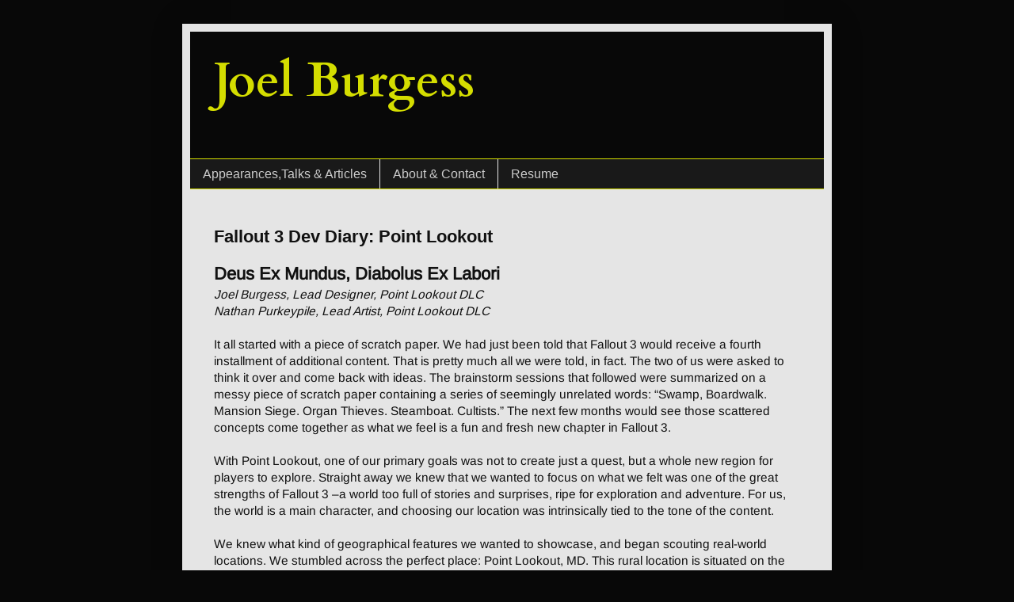

--- FILE ---
content_type: text/html; charset=UTF-8
request_url: http://blog.joelburgess.com/p/fallout-3-dev-diary-level-design.html
body_size: 13819
content:
<!DOCTYPE html>
<html class='v2' dir='ltr' lang='en'>
<head>
<link href='https://www.blogger.com/static/v1/widgets/335934321-css_bundle_v2.css' rel='stylesheet' type='text/css'/>
<meta content='width=1100' name='viewport'/>
<meta content='text/html; charset=UTF-8' http-equiv='Content-Type'/>
<meta content='blogger' name='generator'/>
<link href='http://blog.joelburgess.com/favicon.ico' rel='icon' type='image/x-icon'/>
<link href='http://blog.joelburgess.com/p/fallout-3-dev-diary-level-design.html' rel='canonical'/>
<link rel="alternate" type="application/atom+xml" title="Joel Burgess - Atom" href="http://blog.joelburgess.com/feeds/posts/default" />
<link rel="alternate" type="application/rss+xml" title="Joel Burgess - RSS" href="http://blog.joelburgess.com/feeds/posts/default?alt=rss" />
<link rel="service.post" type="application/atom+xml" title="Joel Burgess - Atom" href="https://www.blogger.com/feeds/30579660/posts/default" />
<!--Can't find substitution for tag [blog.ieCssRetrofitLinks]-->
<meta content='http://blog.joelburgess.com/p/fallout-3-dev-diary-level-design.html' property='og:url'/>
<meta content='Fallout 3 Dev Diary: Point Lookout' property='og:title'/>
<meta content=' Deus Ex Mundus, Diabolus Ex Labori  Joel Burgess, Lead Designer, Point Lookout DLC Nathan Purkeypile, Lead Artist, Point Lookout DLC It all...' property='og:description'/>
<meta content='https://lh3.googleusercontent.com/blogger_img_proxy/AEn0k_uOHckoSzMFCJhncjO8JCGoByNGiQwNURO4TCFIaeDaSXgDuVi3zCcRWgy6QAlS1IIJdKYoOPQZy-btGG5vgtRU02ow508WdspZMxms49R4BsQaWVhUernRGSCoAaKrVWf8rn2XA7p16UqfC9WdMLR6pwA94gdimQ=w1200-h630-p-k-no-nu' property='og:image'/>
<title>Joel Burgess: Fallout 3 Dev Diary: Point Lookout</title>
<style type='text/css'>@font-face{font-family:'Arimo';font-style:normal;font-weight:400;font-display:swap;src:url(//fonts.gstatic.com/s/arimo/v35/P5sfzZCDf9_T_3cV7NCUECyoxNk37cxcABrH.woff)format('woff');}@font-face{font-family:'Cardo';font-style:normal;font-weight:700;font-display:swap;src:url(//fonts.gstatic.com/s/cardo/v21/wlpygwjKBV1pqhND-ZQW-WU.woff)format('woff');}</style>
<style id='page-skin-1' type='text/css'><!--
/*
-----------------------------------------------
Blogger Template Style
Name:     Simple
Designer: Blogger
URL:      www.blogger.com
----------------------------------------------- */
/* Content
----------------------------------------------- */
body {
font: normal normal 14px Arimo;
color: #111111;
background: #080808 none repeat scroll top left;
padding: 0 40px 40px 40px;
}
html body .region-inner {
min-width: 0;
max-width: 100%;
width: auto;
}
h2 {
font-size: 22px;
}
a:link {
text-decoration:none;
color: #D52C1F;
}
a:visited {
text-decoration:none;
color: #dd00d4;
}
a:hover {
text-decoration:underline;
color: #d4dd00;
}
.body-fauxcolumn-outer .fauxcolumn-inner {
background: transparent none repeat scroll top left;
_background-image: none;
}
.body-fauxcolumn-outer .cap-top {
position: absolute;
z-index: 1;
height: 400px;
width: 100%;
}
.body-fauxcolumn-outer .cap-top .cap-left {
width: 100%;
background: transparent none repeat-x scroll top left;
_background-image: none;
}
.content-outer {
-moz-box-shadow: 0 0 40px rgba(0, 0, 0, .15);
-webkit-box-shadow: 0 0 5px rgba(0, 0, 0, .15);
-goog-ms-box-shadow: 0 0 10px #333333;
box-shadow: 0 0 40px rgba(0, 0, 0, .15);
margin-bottom: 1px;
}
.content-inner {
padding: 10px 10px;
}
.content-inner {
background-color: #e5e5e5;
}
/* Header
----------------------------------------------- */
.header-outer {
background: #080808 none repeat-x scroll 0 -400px;
_background-image: none;
}
.Header h1 {
font: normal bold 60px Cardo;
color: #d4dd00;
text-shadow: -1px -1px 1px rgba(0, 0, 0, .2);
}
.Header h1 a {
color: #d4dd00;
}
.Header .description {
font-size: 140%;
color: #aaaaaa;
}
.header-inner .Header .titlewrapper {
padding: 22px 30px;
}
.header-inner .Header .descriptionwrapper {
padding: 0 30px;
}
/* Tabs
----------------------------------------------- */
.tabs-inner .section:first-child {
border-top: 1px solid #d4dd00;
}
.tabs-inner .section:first-child ul {
margin-top: -1px;
border-top: 1px solid #d4dd00;
border-left: 0 solid #d4dd00;
border-right: 0 solid #d4dd00;
}
.tabs-inner .widget ul {
background: #191919 none repeat-x scroll 0 -800px;
_background-image: none;
border-bottom: 1px solid #d4dd00;
margin-top: 0;
margin-left: -30px;
margin-right: -30px;
}
.tabs-inner .widget li a {
display: inline-block;
padding: .6em 1em;
font: normal normal 16px Arial, Tahoma, Helvetica, FreeSans, sans-serif;
color: #cccccc;
border-left: 1px solid #e5e5e5;
border-right: 0 solid #d4dd00;
}
.tabs-inner .widget li:first-child a {
border-left: none;
}
.tabs-inner .widget li.selected a, .tabs-inner .widget li a:hover {
color: #303030;
background-color: #d4dd00;
text-decoration: none;
}
/* Columns
----------------------------------------------- */
.main-outer {
border-top: 0 solid #d4dd00;
}
.fauxcolumn-left-outer .fauxcolumn-inner {
border-right: 1px solid #d4dd00;
}
.fauxcolumn-right-outer .fauxcolumn-inner {
border-left: 1px solid #d4dd00;
}
/* Headings
----------------------------------------------- */
div.widget > h2,
div.widget h2.title {
margin: 0 0 1em 0;
font: normal bold 11px Arial, Tahoma, Helvetica, FreeSans, sans-serif;
color: #ffffff;
}
/* Widgets
----------------------------------------------- */
.widget .zippy {
color: #999999;
text-shadow: 2px 2px 1px rgba(0, 0, 0, .1);
}
.widget .popular-posts ul {
list-style: none;
}
/* Posts
----------------------------------------------- */
h2.date-header {
font: normal bold 11px Arial, Tahoma, Helvetica, FreeSans, sans-serif;
}
.date-header span {
background-color: rgba(0, 0, 0, 0);
color: rgba(0, 0, 0, 0);
padding: inherit;
letter-spacing: inherit;
margin: inherit;
}
.main-inner {
padding-top: 30px;
padding-bottom: 30px;
}
.main-inner .column-center-inner {
padding: 0 15px;
}
.main-inner .column-center-inner .section {
margin: 0 15px;
}
.post {
margin: 0 0 25px 0;
}
h3.post-title, .comments h4 {
font: normal bold 22px Arial, Tahoma, Helvetica, FreeSans, sans-serif;
margin: .75em 0 0;
}
.post-body {
font-size: 110%;
line-height: 1.4;
position: relative;
}
.post-body img, .post-body .tr-caption-container, .Profile img, .Image img,
.BlogList .item-thumbnail img {
padding: 0;
background: #111111;
border: 1px solid #111111;
-moz-box-shadow: 1px 1px 5px rgba(0, 0, 0, .1);
-webkit-box-shadow: 1px 1px 5px rgba(0, 0, 0, .1);
box-shadow: 1px 1px 5px rgba(0, 0, 0, .1);
}
.post-body img, .post-body .tr-caption-container {
padding: 1px;
}
.post-body .tr-caption-container {
color: #cccccc;
}
.post-body .tr-caption-container img {
padding: 0;
background: transparent;
border: none;
-moz-box-shadow: 0 0 0 rgba(0, 0, 0, .1);
-webkit-box-shadow: 0 0 0 rgba(0, 0, 0, .1);
box-shadow: 0 0 0 rgba(0, 0, 0, .1);
}
.post-header {
margin: 0 0 1.5em;
line-height: 1.6;
font-size: 90%;
}
.post-footer {
margin: 20px -2px 0;
padding: 5px 10px;
color: #111111;
background-color: #d4dd00;
border-bottom: 1px solid #d8dd6e;
line-height: 1.6;
font-size: 90%;
}
#comments .comment-author {
padding-top: 1.5em;
border-top: 1px solid #d4dd00;
background-position: 0 1.5em;
}
#comments .comment-author:first-child {
padding-top: 0;
border-top: none;
}
.avatar-image-container {
margin: .2em 0 0;
}
#comments .avatar-image-container img {
border: 1px solid #111111;
}
/* Comments
----------------------------------------------- */
.comments .comments-content .icon.blog-author {
background-repeat: no-repeat;
background-image: url([data-uri]);
}
.comments .comments-content .loadmore a {
border-top: 1px solid #999999;
border-bottom: 1px solid #999999;
}
.comments .comment-thread.inline-thread {
background-color: #d4dd00;
}
.comments .continue {
border-top: 2px solid #999999;
}
/* Accents
---------------------------------------------- */
.section-columns td.columns-cell {
border-left: 1px solid #d4dd00;
}
.blog-pager {
background: transparent none no-repeat scroll top center;
}
.blog-pager-older-link, .home-link,
.blog-pager-newer-link {
background-color: #e5e5e5;
padding: 5px;
}
.footer-outer {
border-top: 0 dashed #bbbbbb;
}
/* Mobile
----------------------------------------------- */
body.mobile  {
background-size: auto;
}
.mobile .body-fauxcolumn-outer {
background: transparent none repeat scroll top left;
}
.mobile .body-fauxcolumn-outer .cap-top {
background-size: 100% auto;
}
.mobile .content-outer {
-webkit-box-shadow: 0 0 3px rgba(0, 0, 0, .15);
box-shadow: 0 0 3px rgba(0, 0, 0, .15);
}
.mobile .tabs-inner .widget ul {
margin-left: 0;
margin-right: 0;
}
.mobile .post {
margin: 0;
}
.mobile .main-inner .column-center-inner .section {
margin: 0;
}
.mobile .date-header span {
padding: 0.1em 10px;
margin: 0 -10px;
}
.mobile h3.post-title {
margin: 0;
}
.mobile .blog-pager {
background: transparent none no-repeat scroll top center;
}
.mobile .footer-outer {
border-top: none;
}
.mobile .main-inner, .mobile .footer-inner {
background-color: #e5e5e5;
}
.mobile-index-contents {
color: #111111;
}
.mobile-link-button {
background-color: #D52C1F;
}
.mobile-link-button a:link, .mobile-link-button a:visited {
color: #ffffff;
}
.mobile .tabs-inner .section:first-child {
border-top: none;
}
.mobile .tabs-inner .PageList .widget-content {
background-color: #d4dd00;
color: #303030;
border-top: 1px solid #d4dd00;
border-bottom: 1px solid #d4dd00;
}
.mobile .tabs-inner .PageList .widget-content .pagelist-arrow {
border-left: 1px solid #d4dd00;
}
font-family: 'Alegreya Sans SC', sans-serif;
font-family: 'Ovo', serif;
--></style>
<style id='template-skin-1' type='text/css'><!--
body {
min-width: 820px;
}
.content-outer, .content-fauxcolumn-outer, .region-inner {
min-width: 820px;
max-width: 820px;
_width: 820px;
}
.main-inner .columns {
padding-left: 0px;
padding-right: 0px;
}
.main-inner .fauxcolumn-center-outer {
left: 0px;
right: 0px;
/* IE6 does not respect left and right together */
_width: expression(this.parentNode.offsetWidth -
parseInt("0px") -
parseInt("0px") + 'px');
}
.main-inner .fauxcolumn-left-outer {
width: 0px;
}
.main-inner .fauxcolumn-right-outer {
width: 0px;
}
.main-inner .column-left-outer {
width: 0px;
right: 100%;
margin-left: -0px;
}
.main-inner .column-right-outer {
width: 0px;
margin-right: -0px;
}
#layout {
min-width: 0;
}
#layout .content-outer {
min-width: 0;
width: 800px;
}
#layout .region-inner {
min-width: 0;
width: auto;
}
body#layout div.add_widget {
padding: 8px;
}
body#layout div.add_widget a {
margin-left: 32px;
}
--></style>
<link href='https://www.blogger.com/dyn-css/authorization.css?targetBlogID=30579660&amp;zx=972bc16e-90ea-4e7e-93f8-f74a8fefa4d8' media='none' onload='if(media!=&#39;all&#39;)media=&#39;all&#39;' rel='stylesheet'/><noscript><link href='https://www.blogger.com/dyn-css/authorization.css?targetBlogID=30579660&amp;zx=972bc16e-90ea-4e7e-93f8-f74a8fefa4d8' rel='stylesheet'/></noscript>
<meta name='google-adsense-platform-account' content='ca-host-pub-1556223355139109'/>
<meta name='google-adsense-platform-domain' content='blogspot.com'/>

</head>
<body class='loading variant-dark'>
<div class='navbar no-items section' id='navbar' name='Navbar'>
</div>
<div class='body-fauxcolumns'>
<div class='fauxcolumn-outer body-fauxcolumn-outer'>
<div class='cap-top'>
<div class='cap-left'></div>
<div class='cap-right'></div>
</div>
<div class='fauxborder-left'>
<div class='fauxborder-right'></div>
<div class='fauxcolumn-inner'>
</div>
</div>
<div class='cap-bottom'>
<div class='cap-left'></div>
<div class='cap-right'></div>
</div>
</div>
</div>
<div class='content'>
<div class='content-fauxcolumns'>
<div class='fauxcolumn-outer content-fauxcolumn-outer'>
<div class='cap-top'>
<div class='cap-left'></div>
<div class='cap-right'></div>
</div>
<div class='fauxborder-left'>
<div class='fauxborder-right'></div>
<div class='fauxcolumn-inner'>
</div>
</div>
<div class='cap-bottom'>
<div class='cap-left'></div>
<div class='cap-right'></div>
</div>
</div>
</div>
<div class='content-outer'>
<div class='content-cap-top cap-top'>
<div class='cap-left'></div>
<div class='cap-right'></div>
</div>
<div class='fauxborder-left content-fauxborder-left'>
<div class='fauxborder-right content-fauxborder-right'></div>
<div class='content-inner'>
<header>
<div class='header-outer'>
<div class='header-cap-top cap-top'>
<div class='cap-left'></div>
<div class='cap-right'></div>
</div>
<div class='fauxborder-left header-fauxborder-left'>
<div class='fauxborder-right header-fauxborder-right'></div>
<div class='region-inner header-inner'>
<div class='header section' id='header' name='Header'><div class='widget Header' data-version='1' id='Header1'>
<div id='header-inner'>
<div class='titlewrapper'>
<h1 class='title'>
<a href='http://blog.joelburgess.com/'>
Joel Burgess
</a>
</h1>
</div>
<div class='descriptionwrapper'>
<p class='description'><span>
</span></p>
</div>
</div>
</div></div>
</div>
</div>
<div class='header-cap-bottom cap-bottom'>
<div class='cap-left'></div>
<div class='cap-right'></div>
</div>
</div>
</header>
<div class='tabs-outer'>
<div class='tabs-cap-top cap-top'>
<div class='cap-left'></div>
<div class='cap-right'></div>
</div>
<div class='fauxborder-left tabs-fauxborder-left'>
<div class='fauxborder-right tabs-fauxborder-right'></div>
<div class='region-inner tabs-inner'>
<div class='tabs section' id='crosscol' name='Cross-Column'><div class='widget PageList' data-version='1' id='PageList1'>
<h2>Pages</h2>
<div class='widget-content'>
<ul>
<li>
<a href='http://blog.joelburgess.com/p/design-talks.html'>Appearances,Talks &amp; Articles</a>
</li>
<li>
<a href='http://blog.joelburgess.com/p/contact.html'>About &amp; Contact</a>
</li>
<li>
<a href='http://blog.joelburgess.com/p/resume.html'>Resume</a>
</li>
</ul>
<div class='clear'></div>
</div>
</div></div>
<div class='tabs no-items section' id='crosscol-overflow' name='Cross-Column 2'></div>
</div>
</div>
<div class='tabs-cap-bottom cap-bottom'>
<div class='cap-left'></div>
<div class='cap-right'></div>
</div>
</div>
<div class='main-outer'>
<div class='main-cap-top cap-top'>
<div class='cap-left'></div>
<div class='cap-right'></div>
</div>
<div class='fauxborder-left main-fauxborder-left'>
<div class='fauxborder-right main-fauxborder-right'></div>
<div class='region-inner main-inner'>
<div class='columns fauxcolumns'>
<div class='fauxcolumn-outer fauxcolumn-center-outer'>
<div class='cap-top'>
<div class='cap-left'></div>
<div class='cap-right'></div>
</div>
<div class='fauxborder-left'>
<div class='fauxborder-right'></div>
<div class='fauxcolumn-inner'>
</div>
</div>
<div class='cap-bottom'>
<div class='cap-left'></div>
<div class='cap-right'></div>
</div>
</div>
<div class='fauxcolumn-outer fauxcolumn-left-outer'>
<div class='cap-top'>
<div class='cap-left'></div>
<div class='cap-right'></div>
</div>
<div class='fauxborder-left'>
<div class='fauxborder-right'></div>
<div class='fauxcolumn-inner'>
</div>
</div>
<div class='cap-bottom'>
<div class='cap-left'></div>
<div class='cap-right'></div>
</div>
</div>
<div class='fauxcolumn-outer fauxcolumn-right-outer'>
<div class='cap-top'>
<div class='cap-left'></div>
<div class='cap-right'></div>
</div>
<div class='fauxborder-left'>
<div class='fauxborder-right'></div>
<div class='fauxcolumn-inner'>
</div>
</div>
<div class='cap-bottom'>
<div class='cap-left'></div>
<div class='cap-right'></div>
</div>
</div>
<!-- corrects IE6 width calculation -->
<div class='columns-inner'>
<div class='column-center-outer'>
<div class='column-center-inner'>
<div class='main section' id='main' name='Main'><div class='widget Blog' data-version='1' id='Blog1'>
<div class='blog-posts hfeed'>

          <div class="date-outer">
        

          <div class="date-posts">
        
<div class='post-outer'>
<div class='post hentry uncustomized-post-template' itemprop='blogPost' itemscope='itemscope' itemtype='http://schema.org/BlogPosting'>
<meta content='http://cdnstatic.bethsoft.com/fallout.bethsoft.com/images/vault/diaries/6.18.09-1.jpg' itemprop='image_url'/>
<meta content='30579660' itemprop='blogId'/>
<meta content='4890655622419940785' itemprop='postId'/>
<a name='4890655622419940785'></a>
<h3 class='post-title entry-title' itemprop='name'>
Fallout 3 Dev Diary: Point Lookout
</h3>
<div class='post-header'>
<div class='post-header-line-1'></div>
</div>
<div class='post-body entry-content' id='post-body-4890655622419940785' itemprop='description articleBody'>
<h2>
Deus Ex Mundus, Diabolus Ex Labori</h2>
<i>Joel Burgess, Lead Designer, Point Lookout DLC<br />Nathan Purkeypile, Lead Artist, Point Lookout DLC</i><br /><br />It all started with a piece of scratch paper.  We had just been told that Fallout 3 would receive a fourth installment of additional content.  That is pretty much all we were told, in fact.  The two of us were asked to think it over and come back with ideas.  The brainstorm sessions that followed were summarized on a messy piece of scratch paper containing a series of seemingly unrelated words: &#8220;Swamp, Boardwalk.  Mansion Siege.  Organ Thieves.  Steamboat.  Cultists.&#8221;  The next few months would see those scattered concepts come together as what we feel is a fun and fresh new chapter in Fallout 3.<br /><br />With Point Lookout, one of our primary goals was not to create just a quest, but a whole new region for players to explore. Straight away we knew that we wanted to focus on what we felt was one of the great strengths of Fallout 3 &#8211;a world too full of stories and surprises, ripe for exploration and adventure.  For us, the world is a main character, and choosing our location was intrinsically tied to the tone of the content.<br /><br />We knew what kind of geographical features we wanted to showcase, and began scouting real-world locations. We stumbled across the perfect place: Point Lookout, MD. This rural location is situated on the southern tip of Maryland where the Potomac River meets the Chesapeake Bay. The coastal lowland offered the setting that we wanted, and the area has a rich history that we were able to pull inspiration from. The founders of Maryland landed here, a Civil War camp held over 50,000 confederate prisoners, and the Point Lookout Lighthouse is purported to be one of the most haunted places in Maryland.  All this just down the Potomac River, which runs through the Capital Wasteland.<br /><br />Once we knew where the content would take place, we set about the work of planning the world layout. We drew a few initial maps and decided upon our major landmarks. These landmarks were scattered around the map based on early quest flow ideas, to draw the player around the environment. The initial map ended up being very close to what the final world is now. Observing the original map, notice that even minor brush strokes influenced the final world. Dots became islands that someone had to build, lines became the edges of a river that flows through the world, and large shapes defined our coastline. We had to think of how this would all feel once it was made into a whole new region for players to explore, while being sensitive to exploration, visual impact, and gameplay pacing.<div>
<br /><table align="center" border="0" cellpadding="5" cellspacing="0" style="background-color: black; font-family: Arial, Helvetica, sans-serif; font-size: 12px; width: 600px;"><tbody>
<tr><td><div align="center">
<span style="color: white;"><img alt="Dev Diary 10" border="0" class="screen" height="275" src="http://cdnstatic.bethsoft.com/fallout.bethsoft.com/images/vault/diaries/6.18.09-1.jpg" style="border: 2px solid rgb(62, 89, 102); margin: 2px 2px 10px;" width="302" /></span></div>
</td><td><div align="center">
<span style="color: white;"><img alt="Dev Diary 10" border="0" class="screen" height="275" src="http://cdnstatic.bethsoft.com/fallout.bethsoft.com/images/vault/diaries/6.18.09-2.jpg" style="border: 2px solid rgb(62, 89, 102); margin: 2px 2px 10px;" width="275" /></span></div>
</td></tr>
<tr><td class="thumbs"><div align="center">
<em><span style="color: white;">An early sketch of Point Lookout used for world-building</span></em></div>
</td><td class="thumbs"><div align="center">
<em><span style="color: white;">The final in-game map of Point Lookout</span></em></div>
</td></tr>
</tbody></table>
<br /><br />While defining the world, another important early job was to establish a unique visual style for Point Lookout. The Capital Wasteland has its own unique visual style: very dry and heavily damaged by nuclear blasts. Point Lookout is more rural, and it was not hit directly by the blasts. We also took some liberties with the history of Point Lookout, adding fictional locations like a boardwalk carnival.  Taking such lore considerations into account, as well as the geographic features of the region, we went about establishing a new look. The team wanted to maintain consistency with the base game, but also explore unique visual themes. Point Lookout would depict rampant overgrowth and aging decay, in contrast to the Capital Wasteland&#8217;s visual themes of violent devastation and barren drought.<br /><br />In order to establish the aesthetic for Point Lookout, we didn&#8217;t just start building the whole world at once, but instead focused on small locations that became &#8220;benchmark&#8221; areas. This way, we could make sure that we had the look that we wanted, proving our visual ideas.  This is sometimes referred to as a &#8220;vertical slice&#8221;.  Once a benchmark convinced us that our visual goals were feasible, the team would build the whole world using those themes, colors and density of clutter as a metric. We built two major benchmarks; a typical marsh area and the Mansion, which is part of the coastal cliff area.<br /><br />The marsh benchmark area is where we placed all of our new plant life and trees. While everything is dead and dry in the Wasteland, we wanted Point Lookout to be a region where plant life has managed to survive and proliferate in wet conditions. Team artists labored over new trees and plants that would define the area. These new assets had to sacrifice some of the detail of clutter from the base game in order to achieve a much higher level of visual density in Point Lookout. While things in the Capital Wasteland are spread pretty far apart, we wanted to capture the feeling of wading through a dangerous and dense marsh. A whole new set of landscape textures was created to get the dark and muddy feel that we wanted to achieve. Thanks to clever optimization, very few sacrifices were made to realize the team&#8217;s visual goals.<div>
<br /><table align="center" border="0" cellpadding="5" cellspacing="0" style="background-color: black; font-family: Arial, Helvetica, sans-serif; font-size: 12px; width: 600px;"><tbody>
<tr><td><div align="center">
<span style="color: white;"><img alt="Dev Diary 10" border="0" class="screen" height="172" src="http://cdnstatic.bethsoft.com/fallout.bethsoft.com/images/vault/diaries/6.18.09-3.jpg" style="border: 2px solid rgb(62, 89, 102); margin: 2px 2px 10px;" width="275" /></span></div>
</td><td><div align="center">
<span style="color: white;"><img alt="Dev Diary 10" border="0" class="screen" height="172" src="http://cdnstatic.bethsoft.com/fallout.bethsoft.com/images/vault/diaries/6.18.09-4.jpg" style="border: 2px solid rgb(62, 89, 102); margin: 2px 2px 10px;" width="275" /></span></div>
</td></tr>
<tr><td class="thumbs"><div align="center">
<em><span style="color: white;">First pass of marsh benchmark area</span></em></div>
</td><td class="thumbs"><div align="center" class="thumbs">
<em><span style="color: white;">Screenshot of march benchmark from final build</span></em></div>
</td></tr>
</tbody></table>
<br /><br />The Mansion benchmark helped us define the look of both our buildings and the coastline. Most of the buildings in the Capital Wasteland are bombed out and destroyed, or built out of scrap metal. The structures in Point Lookout existed before the war and many of them are still standing, though severely deteriorated. Over the years, nature has taken the land back, slowly erasing man&#8217;s influence on this place. Instead of blowing out huge chunks of the buildings in Point Lookout, they are crumbling apart, vines growing over untended walls. These more-complete structures saved on polygons which were used elsewhere to achieve the high level of visual density the area required. Using techniques researched during The Pitt to procedurally grow steel cabling over a figure to create a sculpture, the growth of ivy, vines and trees was actually simulated throughout Point Lookout&#8217;s art. These techniques led to a much more natural look for the growth in the region.<br /><br />We had success in Fallout 3 and Operation: Anchorage building believable cliff areas.  We were able to use the same techniques to build rocky cliffs along the Chesapeake Bay coastline.  While these cliffs were an example of us taking liberties with the geography of the region, they create a dramatic visual effect and offer new, vertical opportunities for gameplay and exploration.  These Eastern coasts provide contrast to the wetlands and the sandy banks of the Potomac along the southern edge of the map.  These coastal treatments were important to Point Lookout being a robust region, with strong visual sub-regions that supported the overall goals of the project.<div>
<br /><table align="center" border="0" cellpadding="5" cellspacing="0" style="background-color: black; font-family: Arial, Helvetica, sans-serif; font-size: 12px; width: 600px;"><tbody>
<tr><td><div align="center">
<span style="color: white;"><img alt="Dev Diary 10" border="0" class="screen" height="172" src="http://cdnstatic.bethsoft.com/fallout.bethsoft.com/images/vault/diaries/6.18.09-5.jpg" style="border: 2px solid rgb(62, 89, 102); margin: 2px 2px 10px;" width="275" /></span></div>
</td><td><div align="center">
<span style="color: white;"><img alt="Dev Diary 10" border="0" class="screen" height="172" src="http://cdnstatic.bethsoft.com/fallout.bethsoft.com/images/vault/diaries/6.18.09-6.jpg" style="border: 2px solid rgb(62, 89, 102); margin: 2px 2px 10px;" width="275" /></span></div>
</td></tr>
<tr><td class="thumbs"><div align="center">
<em><span style="color: white;">Early version of Calvert Mansion exterior</span></em></div>
</td><td class="thumbs"><div align="center">
<em><span style="color: white;">Final, cluttered exterior of Calvert Mansion</span></em></div>
</td></tr>
</tbody></table>
<br /><br />Having established our visual benchmarks, the team was ready to start building out the rest of the world. Building a whole new region is a lot of work, but the team knew what it needed to look like and where everything needed to go.  Every tree and rock in Point Lookout is placed by hand, so simply filling out the world was a significant effort.  As the world-building team completed initial passes of the world, we held &#8220;World Walk&#8221; meetings that involved just running around the world and exploring it. We constantly gauged the feel of the world, the density of gameplay encounters, exploration rewards, and general points of interest. Thanks to these meetings, we knew when and where to add additional points of interest or tweak the ones what the team already had created. Many of the guidelines that we used in Fallout 3 for density simply didn&#8217;t apply to creating a swamp. While the Capital Wasteland is spread out and desolate, Point Lookout is much denser. The new region is more populated, there is a much heavier fog, and points of interest and encounters are much closer together.  This density in Point Lookout created new gameplay problems for us to solve. <br /><br />Traversing a certain distance without an encounter in the swamp felt empty and unfinished compared to traversing a similar distance in the Capital Wasteland.  Enemy AI in Fallout 3 makes some assumptions based on the environment, several of which were invalidated by the dense nature of Point Lookout&#8217;s wetlands.  The design team was able to work around this by making use of tools such as guard behaviors &#8211; which allow enemies to detect threats, but hold off on attacking until the threat comes within range or attacks them.  Some encounters are staggered based on other events or quests in the area being completed.  Thanks to this extra effort, we were able to populate the swamps with a suitable number of encounters to complement the pacing of exploration, without encounters crowding each other in the space.<br /><br />As the world came online and was being fleshed out, it was important to work on special, major points of interest to serve as visual high points and landmarks to help the player navigate Point Lookout. Some of these major locations are the Lighthouse, the Boardwalk, the Cathedral and the Steamboat. The Steamboat and the Boardwalk area were especially important, because they are the first things the player sees when arriving in Point Lookout. While most members of the art team worked on several locations in Point Lookout, the Boardwalk area was such a significant piece of content that it required the full attention of one artist for the entire project, as well as involving several other developers across all disciplines.  New music was even composed to introduce this area and set the tone of Point Lookout.<br /><br />Quests and other story content also placed demands upon the design of the world.  The history and character of Point Lookout are ripe with inspiration.  New ideas which stemmed from the environment were expected and welcome, so we had left time on the schedule to account for unanticipated ideas that we just had to implement.  New locations, such as a top-secret military camp hidden in the rural woods needed to be built and placed while still taking into account and preserving the overall structure and flow of the map.<br /><br />Here at Bethesda, we believe that iteration is important to all aspects of game development.  This applies to quests, level flow, world design such as we&#8217;ve discussed here, and more.  This includes the creation of important set-pieces, such as the Steamboat which transports the player to Point Lookout.  Such assets are much layered in their construction. First, an artist blocks out the major shapes with pre-existing assets or simple geometry. This lets us get a feel for scale and make sure that it plays well and has a good feel in-game. Once we&#8217;re comfortable with the basic shapes, detail modeling begins, then texturing and finally details.  Assets are constantly reviewed throughout these stages and often revised for visual and gameplay concerns. For example, the main cabin of the steamboat was made into an open interior, though in the original block-out it was closed and would be loaded as separate, interior space. Once the meshes are complete, we do a clutter pass in the GECK, adding bits of paper, signage, and furniture and so on.<div>
<br /><table align="center" border="0" cellpadding="5" cellspacing="0" style="background-color: black; font-family: Arial, Helvetica, sans-serif; font-size: 12px; width: 600px;"><tbody>
<tr><td><div align="center">
<span style="color: white;"><img alt="Dev Diary 10" border="0" class="screen" height="119" src="http://cdnstatic.bethsoft.com/fallout.bethsoft.com/images/vault/diaries/6.18.09-7.jpg" style="border: 2px solid rgb(62, 89, 102); margin: 2px 2px 10px;" width="190" /></span></div>
</td><td><div align="center">
<span style="color: white;"><img alt="Dev Diary 10" border="0" class="screen" height="119" src="http://cdnstatic.bethsoft.com/fallout.bethsoft.com/images/vault/diaries/6.18.09-8.jpg" style="border: 2px solid rgb(62, 89, 102); margin: 2px 2px 10px;" width="190" /></span></div>
</td><td><div align="center">
<span style="color: white;"><img alt="Dev Diary 10" border="0" class="screen" height="119" src="http://cdnstatic.bethsoft.com/fallout.bethsoft.com/images/vault/diaries/6.18.09-9.jpg" style="border: 2px solid rgb(62, 89, 102); margin: 2px 2px 10px;" width="190" /></span></div>
</td></tr>
<tr><td class="thumbs"><div align="center">
<em><span style="color: white;">Blocking model of the Duchess Gambit</span></em></div>
</td><td class="thumbs"><div align="center">
<em><span style="color: white;">Rough detail model of Duchess Gambit</span></em></div>
</td><td class="thumbs"><div align="center">
<em><span style="color: white;">Duchess gambit w/final texture and Details</span></em></div>
</td></tr>
</tbody></table>
<br /><br />Point Lookout wouldn&#8217;t have been complete without characters to populate it.  The setting yielded no shortage of ideas for new enemy types and characters, but with finite resources we had to be selective about what work the team could take on.  Tobar is the Steamboat ferryman, and this grafter is one of the first characters the player will meet.  He received a custom outfit to match his unique and ebullient personality.  Point Lookout is also home to a group of transcendental Tribals, who received new garments to help reinforce their beliefs and set them apart from citizens of the Capital Wasteland.  Perhaps most involved was our new enemy type; the Swampfolk.  These denizens of the marsh are descended from the reclusive natives of the swamp, inspired by Bayou legends and other modern myths.  Everything about these enemies was a challenge &#8211; we chose to embrace a certain amount of humor in their presentation, but they needed to be dangerous, yet still human.  They&#8217;re people, albeit mutated by radiation and deformed by generations of poor breeding.  These new enemies are as much a part of the environment as the shacks they inhabit, and help reinforce the sense of place which is so important to the player experience of Point Lookout.<br /><br />At the project progressed, we had built the world, its major points of interest, and populated it with characters and creatures both new and old. The final product ended up being very close to the initial vision that became Point Lookout. What started life as a scribbled series of words has now become a whole new region and part of Fallout 3.  We hope you&#8217;ll find as much intrigue, fun and challenge in Point Lookout as we encountered building it.<table align="center" border="0" cellpadding="5" cellspacing="0" style="background-color: black; font-family: Arial, Helvetica, sans-serif; font-size: 12px; width: 600px;"><tbody>
<tr><td><div align="center">
<span style="color: white;"><img alt="Dev Diary 10" border="0" class="screen" height="172" src="http://cdnstatic.bethsoft.com/fallout.bethsoft.com/images/vault/diaries/6.18.09-10.jpg" style="border: 2px solid rgb(62, 89, 102); margin: 2px 2px 10px;" width="275" /></span></div>
</td><td><div align="center">
<span style="color: white;"><img alt="Dev Diary 10" border="0" class="screen" height="172" src="http://cdnstatic.bethsoft.com/fallout.bethsoft.com/images/vault/diaries/6.18.09-11.jpg" style="border: 2px solid rgb(62, 89, 102); margin: 2px 2px 10px;" width="275" /></span></div>
</td></tr>
<tr><td class="thumbs"><div align="center">
<em><span style="color: white;">Overview of a portion of Point Lookout&#8217;s 1st world pass</span></em></div>
</td><td class="thumbs"><div align="center">
<em><span style="color: white;">Overview of final Point Lookout world (in-editor)</span></em></div>
</td></tr>
</tbody></table>
</div>
</div>
</div>
</div>
<div style='clear: both;'></div>
</div>
<div class='post-footer'>
<div class='post-footer-line post-footer-line-1'>
<span class='post-author vcard'>
</span>
<span class='post-timestamp'>
</span>
<span class='post-comment-link'>
</span>
<span class='post-icons'>
<span class='item-action'>
<a href='https://www.blogger.com/email-page/30579660/4890655622419940785' title='Email Page'>
<img alt='' class='icon-action' height='13' src='https://resources.blogblog.com/img/icon18_email.gif' width='18'/>
</a>
</span>
<span class='item-control blog-admin pid-873596677'>
<a href='https://www.blogger.com/page-edit.g?blogID=30579660&pageID=4890655622419940785&from=pencil' title='Edit Page'>
<img alt='' class='icon-action' height='18' src='https://resources.blogblog.com/img/icon18_edit_allbkg.gif' width='18'/>
</a>
</span>
</span>
<div class='post-share-buttons goog-inline-block'>
<a class='goog-inline-block share-button sb-email' href='https://www.blogger.com/share-post.g?blogID=30579660&pageID=4890655622419940785&target=email' target='_blank' title='Email This'><span class='share-button-link-text'>Email This</span></a><a class='goog-inline-block share-button sb-blog' href='https://www.blogger.com/share-post.g?blogID=30579660&pageID=4890655622419940785&target=blog' onclick='window.open(this.href, "_blank", "height=270,width=475"); return false;' target='_blank' title='BlogThis!'><span class='share-button-link-text'>BlogThis!</span></a><a class='goog-inline-block share-button sb-twitter' href='https://www.blogger.com/share-post.g?blogID=30579660&pageID=4890655622419940785&target=twitter' target='_blank' title='Share to X'><span class='share-button-link-text'>Share to X</span></a><a class='goog-inline-block share-button sb-facebook' href='https://www.blogger.com/share-post.g?blogID=30579660&pageID=4890655622419940785&target=facebook' onclick='window.open(this.href, "_blank", "height=430,width=640"); return false;' target='_blank' title='Share to Facebook'><span class='share-button-link-text'>Share to Facebook</span></a><a class='goog-inline-block share-button sb-pinterest' href='https://www.blogger.com/share-post.g?blogID=30579660&pageID=4890655622419940785&target=pinterest' target='_blank' title='Share to Pinterest'><span class='share-button-link-text'>Share to Pinterest</span></a>
</div>
</div>
<div class='post-footer-line post-footer-line-2'>
<span class='post-labels'>
</span>
</div>
<div class='post-footer-line post-footer-line-3'>
<span class='post-location'>
</span>
</div>
</div>
</div>
<div class='comments' id='comments'>
<a name='comments'></a>
<h4>No comments:</h4>
<div id='Blog1_comments-block-wrapper'>
<dl class='avatar-comment-indent' id='comments-block'>
</dl>
</div>
<p class='comment-footer'>
<a href='https://www.blogger.com/comment/fullpage/page/30579660/4890655622419940785' onclick=''>Post a Comment</a>
</p>
</div>
</div>

        </div></div>
      
</div>
<div class='blog-pager' id='blog-pager'>
<a class='home-link' href='http://blog.joelburgess.com/'>Home</a>
</div>
<div class='clear'></div>
<div class='blog-feeds'>
<div class='feed-links'>
Subscribe to:
<a class='feed-link' href='http://blog.joelburgess.com/feeds/posts/default' target='_blank' type='application/atom+xml'>Comments (Atom)</a>
</div>
</div>
</div></div>
</div>
</div>
<div class='column-left-outer'>
<div class='column-left-inner'>
<aside>
</aside>
</div>
</div>
<div class='column-right-outer'>
<div class='column-right-inner'>
<aside>
</aside>
</div>
</div>
</div>
<div style='clear: both'></div>
<!-- columns -->
</div>
<!-- main -->
</div>
</div>
<div class='main-cap-bottom cap-bottom'>
<div class='cap-left'></div>
<div class='cap-right'></div>
</div>
</div>
<footer>
<div class='footer-outer'>
<div class='footer-cap-top cap-top'>
<div class='cap-left'></div>
<div class='cap-right'></div>
</div>
<div class='fauxborder-left footer-fauxborder-left'>
<div class='fauxborder-right footer-fauxborder-right'></div>
<div class='region-inner footer-inner'>
<div class='foot no-items section' id='footer-1'></div>
<table border='0' cellpadding='0' cellspacing='0' class='section-columns columns-2'>
<tbody>
<tr>
<td class='first columns-cell'>
<div class='foot no-items section' id='footer-2-1'></div>
</td>
<td class='columns-cell'>
<div class='foot no-items section' id='footer-2-2'></div>
</td>
</tr>
</tbody>
</table>
<!-- outside of the include in order to lock Attribution widget -->
<div class='foot section' id='footer-3' name='Footer'><div class='widget Attribution' data-version='1' id='Attribution1'>
<div class='widget-content' style='text-align: center;'>
Simple theme. Powered by <a href='https://www.blogger.com' target='_blank'>Blogger</a>.
</div>
<div class='clear'></div>
</div><div class='widget HTML' data-version='1' id='HTML2'>
<h2 class='title'>Statcounter</h2>
<div class='widget-content'>
<script type="text/javascript">
var sc_project=5590629; 
var sc_invisible=1; 
var sc_security="99eafdaf"; 
</script>
<script type="text/javascript" src="http://www.statcounter.com/counter/counter_xhtml.js"></script>
<noscript><div class="statcounter"><a title="blogger statistics" href="http://statcounter.com/blogger/" class="statcounter"><img class="statcounter" src="http://c.statcounter.com/5590629/0/99eafdaf/1/" alt="blogger statistics" /></a></div></noscript>
</div>
<div class='clear'></div>
</div><div class='widget HTML' data-version='1' id='HTML1'>
<div class='widget-content'>
<!-- Start of StatCounter Code -->
<script type="text/javascript">
var sc_project=5590629; 
var sc_invisible=1; 
var sc_security="99eafdaf"; 
</script>
<script type="text/javascript" src="http://www.statcounter.com/counter/counter_xhtml.js"></script>
<noscript><div class="statcounter"><a title="blogspot visitor counter" href="http://statcounter.com/blogger/" class="statcounter"><img class="statcounter" src="http://c.statcounter.com/5590629/0/99eafdaf/1/" alt="blogspot visitor counter" /></a></div></noscript>
<!-- End of StatCounter Code -->
</div>
<div class='clear'></div>
</div></div>
</div>
</div>
<div class='footer-cap-bottom cap-bottom'>
<div class='cap-left'></div>
<div class='cap-right'></div>
</div>
</div>
</footer>
<!-- content -->
</div>
</div>
<div class='content-cap-bottom cap-bottom'>
<div class='cap-left'></div>
<div class='cap-right'></div>
</div>
</div>
</div>
<script type='text/javascript'>
    window.setTimeout(function() {
        document.body.className = document.body.className.replace('loading', '');
      }, 10);
  </script>

<script type="text/javascript" src="https://www.blogger.com/static/v1/widgets/3845888474-widgets.js"></script>
<script type='text/javascript'>
window['__wavt'] = 'AOuZoY4Gh43cgFwGzkNOHAjE4Gp8w3Ht0w:1768800422024';_WidgetManager._Init('//www.blogger.com/rearrange?blogID\x3d30579660','//blog.joelburgess.com/p/fallout-3-dev-diary-level-design.html','30579660');
_WidgetManager._SetDataContext([{'name': 'blog', 'data': {'blogId': '30579660', 'title': 'Joel Burgess', 'url': 'http://blog.joelburgess.com/p/fallout-3-dev-diary-level-design.html', 'canonicalUrl': 'http://blog.joelburgess.com/p/fallout-3-dev-diary-level-design.html', 'homepageUrl': 'http://blog.joelburgess.com/', 'searchUrl': 'http://blog.joelburgess.com/search', 'canonicalHomepageUrl': 'http://blog.joelburgess.com/', 'blogspotFaviconUrl': 'http://blog.joelburgess.com/favicon.ico', 'bloggerUrl': 'https://www.blogger.com', 'hasCustomDomain': true, 'httpsEnabled': false, 'enabledCommentProfileImages': true, 'gPlusViewType': 'FILTERED_POSTMOD', 'adultContent': false, 'analyticsAccountNumber': '', 'encoding': 'UTF-8', 'locale': 'en', 'localeUnderscoreDelimited': 'en', 'languageDirection': 'ltr', 'isPrivate': false, 'isMobile': false, 'isMobileRequest': false, 'mobileClass': '', 'isPrivateBlog': false, 'isDynamicViewsAvailable': true, 'feedLinks': '\x3clink rel\x3d\x22alternate\x22 type\x3d\x22application/atom+xml\x22 title\x3d\x22Joel Burgess - Atom\x22 href\x3d\x22http://blog.joelburgess.com/feeds/posts/default\x22 /\x3e\n\x3clink rel\x3d\x22alternate\x22 type\x3d\x22application/rss+xml\x22 title\x3d\x22Joel Burgess - RSS\x22 href\x3d\x22http://blog.joelburgess.com/feeds/posts/default?alt\x3drss\x22 /\x3e\n\x3clink rel\x3d\x22service.post\x22 type\x3d\x22application/atom+xml\x22 title\x3d\x22Joel Burgess - Atom\x22 href\x3d\x22https://www.blogger.com/feeds/30579660/posts/default\x22 /\x3e\n', 'meTag': '', 'adsenseHostId': 'ca-host-pub-1556223355139109', 'adsenseHasAds': false, 'adsenseAutoAds': false, 'boqCommentIframeForm': true, 'loginRedirectParam': '', 'view': '', 'dynamicViewsCommentsSrc': '//www.blogblog.com/dynamicviews/4224c15c4e7c9321/js/comments.js', 'dynamicViewsScriptSrc': '//www.blogblog.com/dynamicviews/f9a985b7a2d28680', 'plusOneApiSrc': 'https://apis.google.com/js/platform.js', 'disableGComments': true, 'interstitialAccepted': false, 'sharing': {'platforms': [{'name': 'Get link', 'key': 'link', 'shareMessage': 'Get link', 'target': ''}, {'name': 'Facebook', 'key': 'facebook', 'shareMessage': 'Share to Facebook', 'target': 'facebook'}, {'name': 'BlogThis!', 'key': 'blogThis', 'shareMessage': 'BlogThis!', 'target': 'blog'}, {'name': 'X', 'key': 'twitter', 'shareMessage': 'Share to X', 'target': 'twitter'}, {'name': 'Pinterest', 'key': 'pinterest', 'shareMessage': 'Share to Pinterest', 'target': 'pinterest'}, {'name': 'Email', 'key': 'email', 'shareMessage': 'Email', 'target': 'email'}], 'disableGooglePlus': true, 'googlePlusShareButtonWidth': 0, 'googlePlusBootstrap': '\x3cscript type\x3d\x22text/javascript\x22\x3ewindow.___gcfg \x3d {\x27lang\x27: \x27en\x27};\x3c/script\x3e'}, 'hasCustomJumpLinkMessage': true, 'jumpLinkMessage': 'But wait, there\x27s more...', 'pageType': 'static_page', 'pageId': '4890655622419940785', 'pageName': 'Fallout 3 Dev Diary: Point Lookout', 'pageTitle': 'Joel Burgess: Fallout 3 Dev Diary: Point Lookout'}}, {'name': 'features', 'data': {}}, {'name': 'messages', 'data': {'edit': 'Edit', 'linkCopiedToClipboard': 'Link copied to clipboard!', 'ok': 'Ok', 'postLink': 'Post Link'}}, {'name': 'template', 'data': {'name': 'Simple', 'localizedName': 'Simple', 'isResponsive': false, 'isAlternateRendering': false, 'isCustom': false, 'variant': 'dark', 'variantId': 'dark'}}, {'name': 'view', 'data': {'classic': {'name': 'classic', 'url': '?view\x3dclassic'}, 'flipcard': {'name': 'flipcard', 'url': '?view\x3dflipcard'}, 'magazine': {'name': 'magazine', 'url': '?view\x3dmagazine'}, 'mosaic': {'name': 'mosaic', 'url': '?view\x3dmosaic'}, 'sidebar': {'name': 'sidebar', 'url': '?view\x3dsidebar'}, 'snapshot': {'name': 'snapshot', 'url': '?view\x3dsnapshot'}, 'timeslide': {'name': 'timeslide', 'url': '?view\x3dtimeslide'}, 'isMobile': false, 'title': 'Fallout 3 Dev Diary: Point Lookout', 'description': ' Deus Ex Mundus, Diabolus Ex Labori  Joel Burgess, Lead Designer, Point Lookout DLC Nathan Purkeypile, Lead Artist, Point Lookout DLC It all...', 'featuredImage': 'https://lh3.googleusercontent.com/blogger_img_proxy/AEn0k_uOHckoSzMFCJhncjO8JCGoByNGiQwNURO4TCFIaeDaSXgDuVi3zCcRWgy6QAlS1IIJdKYoOPQZy-btGG5vgtRU02ow508WdspZMxms49R4BsQaWVhUernRGSCoAaKrVWf8rn2XA7p16UqfC9WdMLR6pwA94gdimQ', 'url': 'http://blog.joelburgess.com/p/fallout-3-dev-diary-level-design.html', 'type': 'item', 'isSingleItem': true, 'isMultipleItems': false, 'isError': false, 'isPage': true, 'isPost': false, 'isHomepage': false, 'isArchive': false, 'isLabelSearch': false, 'pageId': 4890655622419940785}}]);
_WidgetManager._RegisterWidget('_HeaderView', new _WidgetInfo('Header1', 'header', document.getElementById('Header1'), {}, 'displayModeFull'));
_WidgetManager._RegisterWidget('_PageListView', new _WidgetInfo('PageList1', 'crosscol', document.getElementById('PageList1'), {'title': 'Pages', 'links': [{'isCurrentPage': false, 'href': 'http://blog.joelburgess.com/p/design-talks.html', 'id': '6236591467444823940', 'title': 'Appearances,Talks \x26amp; Articles'}, {'isCurrentPage': false, 'href': 'http://blog.joelburgess.com/p/contact.html', 'id': '142937926642911043', 'title': 'About \x26amp; Contact'}, {'isCurrentPage': false, 'href': 'http://blog.joelburgess.com/p/resume.html', 'id': '4255787814350214813', 'title': 'Resume'}], 'mobile': false, 'showPlaceholder': true, 'hasCurrentPage': false}, 'displayModeFull'));
_WidgetManager._RegisterWidget('_BlogView', new _WidgetInfo('Blog1', 'main', document.getElementById('Blog1'), {'cmtInteractionsEnabled': false, 'lightboxEnabled': true, 'lightboxModuleUrl': 'https://www.blogger.com/static/v1/jsbin/4049919853-lbx.js', 'lightboxCssUrl': 'https://www.blogger.com/static/v1/v-css/828616780-lightbox_bundle.css'}, 'displayModeFull'));
_WidgetManager._RegisterWidget('_AttributionView', new _WidgetInfo('Attribution1', 'footer-3', document.getElementById('Attribution1'), {}, 'displayModeFull'));
_WidgetManager._RegisterWidget('_HTMLView', new _WidgetInfo('HTML2', 'footer-3', document.getElementById('HTML2'), {}, 'displayModeFull'));
_WidgetManager._RegisterWidget('_HTMLView', new _WidgetInfo('HTML1', 'footer-3', document.getElementById('HTML1'), {}, 'displayModeFull'));
</script>
</body>
</html>